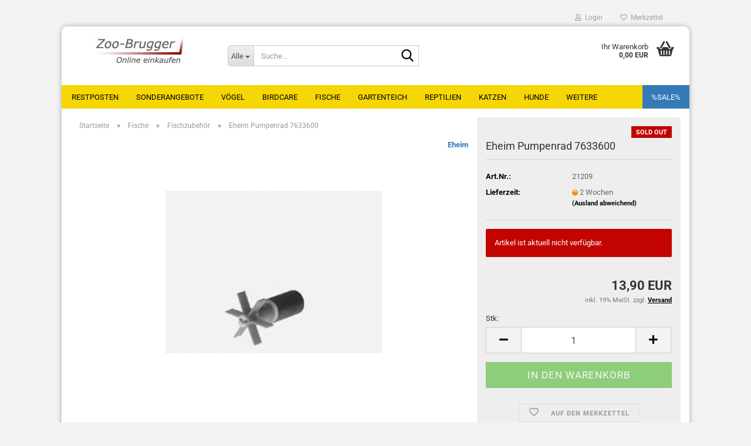

--- FILE ---
content_type: text/html; charset=utf-8
request_url: https://shop.zoo-brugger.de/de/Eheim-7633600-2217-2317.html
body_size: 32238
content:





	<!DOCTYPE html>
	<html xmlns="http://www.w3.org/1999/xhtml" dir="ltr" lang="de">
		
			<head>
				
					
					<!--

					=========================================================
					Shopsoftware by Gambio GmbH (c) 2005-2023 [www.gambio.de]
					=========================================================

					Gambio GmbH offers you highly scalable E-Commerce-Solutions and Services.
					The Shopsoftware is redistributable under the GNU General Public License (Version 2) [http://www.gnu.org/licenses/gpl-2.0.html].
					based on: E-Commerce Engine Copyright (c) 2006 xt:Commerce, created by Mario Zanier & Guido Winger and licensed under GNU/GPL.
					Information and contribution at http://www.xt-commerce.com

					=========================================================
					Please visit our website: www.gambio.de
					=========================================================

					-->
				

                
    

                    
                

				
					<meta name="viewport" content="width=device-width, initial-scale=1, minimum-scale=1.0" />
				

				
					<meta http-equiv="Content-Type" content="text/html; charset=utf-8" />
		<meta name="language" content="de" />
		<meta name="keywords" content="Vogel, Vögel, Vogelfutter, Zubehör, Vogelkäfig, Fische, Teichfische, Zierfische, Fischfutter, Aquarium, Glasaquarium, Schildkrötenfutter, Birdcare, Calcivet, ProBoost Super Max, BioPlus, Raptor Breeder Essential, Raptor Essentials, Bierhefe Quiko, Cede, Wellensittich, Nymphensittich, Zebrafink, Gouldamadiene,
" />
		<title>Zoo-Brugger - Eheim Pumpenrad 7633600</title>
		<meta property="og:title" content="Eheim Pumpenrad 7633600" />
		<meta property="og:site_name" content="Zoo-Brugger" />
		<meta property="og:locale" content="de_DE" />
		<meta property="og:type" content="product" />
		<meta property="og:description" content="Eheim Pumpenrad 7633600 für Eheim - Filter 2217 / 2317
Pumpenrad (60 Hz) für Aquarien-Außenfilter Typ 2217 bzw. classic 600" />
		<meta property="og:image" content="https://shop.zoo-brugger.de/images/product_images/info_images/21209.000.00.jpg" />

				

								
									

				
					<base href="https://shop.zoo-brugger.de/" />
				

				
											
							<link rel="shortcut icon" href="https://shop.zoo-brugger.de/images/logos/favicon.ico" type="image/x-icon" />
						
									

				
											
							<link rel="apple-touch-icon" href="https://shop.zoo-brugger.de/images/logos/favicon.png" />
						
									

				
											
							<link id="main-css" type="text/css" rel="stylesheet" href="public/theme/styles/system/main.min.css?bust=1768212592" />
						
									

				
					<meta name="robots" content="index,follow" />
		<link rel="canonical" href="https://shop.zoo-brugger.de/de/Eheim-7633600-2217-2317.html" />
		<meta property="og:url" content="https://shop.zoo-brugger.de/de/Eheim-7633600-2217-2317.html">
		
				

				
									
			</head>
		
		
			<body class="page-product-info"
				  data-gambio-namespace="https://shop.zoo-brugger.de/public/theme/javascripts/system"
				  data-jse-namespace="https://shop.zoo-brugger.de/JSEngine/build"
				  data-gambio-controller="initialize"
				  data-gambio-widget="input_number responsive_image_loader transitions header image_maps modal history dropdown core_workarounds anchor"
				  data-input_number-separator=","
					>

				
					
				

				
									

				
									
		




	



	
		<div id="outer-wrapper" >
			
				<header id="header" class="navbar">
					
	





	<div id="topbar-container">
						
		
					

		
			<div class="navbar-topbar">
				
					<nav data-gambio-widget="menu link_crypter" data-menu-switch-element-position="false" data-menu-events='{"desktop": ["click"], "mobile": ["click"]}' data-menu-ignore-class="dropdown-menu">
						<ul class="nav navbar-nav navbar-right" data-menu-replace="partial">

                            <li class="navbar-topbar-item">
                                <ul id="secondaryNavigation" class="nav navbar-nav ignore-menu">
                                                                    </ul>

                                <script id="secondaryNavigation-menu-template" type="text/mustache">
                                    
                                        <ul id="secondaryNavigation" class="nav navbar-nav">
                                            <li v-for="(item, index) in items" class="navbar-topbar-item hidden-xs content-manager-item">
                                                <a href="javascript:;" :title="item.title" @click="goTo(item.content)">
                                                    <span class="fa fa-arrow-circle-right visble-xs-block"></span>
                                                    {{item.title}}
                                                </a>
                                            </li>
                                        </ul>
                                    
                                </script>
                            </li>

							
															

							
															

							
															

							
															

							
															

							
							
																	
										<li class="dropdown navbar-topbar-item first">
											<a title="Anmeldung" href="/de/Eheim-7633600-2217-2317.html#" class="dropdown-toggle" data-toggle-hover="dropdown" role="button" aria-label="Login">
												
																											
															<span class="fa fa-user-o"></span>
														
																									

												&nbsp;Login
											</a>
											




	<ul class="dropdown-menu dropdown-menu-login arrow-top">
		
			<li class="arrow"></li>
		
		
		
			<li class="dropdown-header hidden-xs">Login</li>
		
		
		
			<li>
				<form action="https://shop.zoo-brugger.de/de/login.php?action=process" method="post" class="form-horizontal">
					<input type="hidden" name="return_url" value="https://shop.zoo-brugger.de/de/Eheim-7633600-2217-2317.html">
					<input type="hidden" name="return_url_hash" value="c03a0a108b3abfa7e92a603208b7617abdaa92709bcd254307669588993db7ec">
					
						<div class="form-group">
                            <label for="box-login-dropdown-login-username" class="form-control sr-only">E-Mail</label>
							<input
                                autocomplete="username"
                                type="email"
                                id="box-login-dropdown-login-username"
                                class="form-control"
                                placeholder="E-Mail"
                                name="email_address"
                                oninput="this.setCustomValidity('')"
                                oninvalid="this.setCustomValidity('Bitte geben Sie eine korrekte Emailadresse ein')"
                            />
						</div>
					
					
                        <div class="form-group password-form-field" data-gambio-widget="show_password">
                            <label for="box-login-dropdown-login-password" class="form-control sr-only">Passwort</label>
                            <input autocomplete="current-password" type="password" id="box-login-dropdown-login-password" class="form-control" placeholder="Passwort" name="password" />
                            <button class="btn show-password hidden" type="button">
                                <i class="fa fa-eye" aria-hidden="true"></i>
                                <span class="sr-only">Toggle Password View</span>
                            </button>
                        </div>
					
					
						<div class="dropdown-footer row">
							
	
								
									<input type="submit" class="btn btn-primary btn-block" value="Anmelden" />
								
								<ul>
									
										<li>
											<a title="Konto erstellen" href="https://shop.zoo-brugger.de/de/shop.php?do=CreateRegistree">
												Konto erstellen
											</a>
										</li>
									
									
										<li>
											<a title="Passwort vergessen?" href="https://shop.zoo-brugger.de/de/password_double_opt.php">
												Passwort vergessen?
											</a>
										</li>
									
								</ul>
							
	

	
						</div>
					
				</form>
			</li>
		
	</ul>


										</li>
									
															

							
																	
										<li class="navbar-topbar-item">
											<a href="https://shop.zoo-brugger.de/de/wish_list.php" title="Merkzettel anzeigen" aria-label="Merkzettel">
												
																											
															<span class="fa fa-heart-o"></span>
														
																									

												&nbsp;Merkzettel
											</a>
										</li>
									
															

							
						</ul>
					</nav>
				
			</div>
		
	</div>




	<div class="inside">

		<div class="row">

		
												
			<div class="navbar-header" data-gambio-widget="mobile_menu">
									
							
		<div id="navbar-brand" class="navbar-brand">
			<a href="https://shop.zoo-brugger.de/de/" title="Zoo-Brugger">
				<img id="main-header-logo" class="img-responsive" src="https://shop.zoo-brugger.de/images/logos/logo-zoo-brugger_online_logo.jpg" alt="Zoo-Brugger-Logo">
			</a>
		</div>
	
					
								
					
	
	
			
	
		<button type="button" class="navbar-toggle" aria-label="navigationbar toggle button" data-mobile_menu-target="#categories .navbar-collapse"
		        data-mobile_menu-body-class="categories-open" data-mobile_menu-toggle-content-visibility>
			<img src="public/theme/images/svgs/bars.svg" class="gx-menu svg--inject" alt="menu bars icon">
		</button>
	
	
	
		<button type="button" class="navbar-toggle cart-icon" data-mobile_menu-location="shopping_cart.php">
			<img src="public/theme/images/svgs/basket.svg" class="gx-cart-basket svg--inject" alt="shopping cart icon">
			<span class="cart-products-count hidden">
				0
			</span>
		</button>
	
	
			
			<button type="button" class="navbar-toggle" aria-label="searchbar toggle button" data-mobile_menu-target=".navbar-search" data-mobile_menu-body-class="search-open"
					data-mobile_menu-toggle-content-visibility>
				<img src="public/theme/images/svgs/search.svg" class="gx-search svg--inject" alt="search icon">
			</button>
		
	
				
			</div>
		

		
							






	<div class="navbar-search collapse">

		
						<p class="navbar-search-header dropdown-header">Suche</p>
		

		
			<form role="search" action="de/advanced_search_result.php" method="get" data-gambio-widget="live_search">

				<div class="navbar-search-input-group input-group">
					<div class="navbar-search-input-group-btn input-group-btn custom-dropdown" data-dropdown-trigger-change="false" data-dropdown-trigger-no-change="false">

						
							<button aria-label="Suche..." type="button" class="btn btn-default dropdown-toggle" data-toggle="dropdown" aria-haspopup="true" aria-expanded="false">
								<span class="dropdown-name">Alle</span> <span class="caret"></span>
							</button>
						

						
															
									<ul class="dropdown-menu">
																				
												<li><a href="#" data-rel="0">Alle</a></li>
											
																							
													<li><a href="#" data-rel="1">Restposten</a></li>
												
																							
													<li><a href="#" data-rel="10">Sonderangebote</a></li>
												
																							
													<li><a href="#" data-rel="4">Vögel</a></li>
												
																							
													<li><a href="#" data-rel="35">BirdCare</a></li>
												
																							
													<li><a href="#" data-rel="2">Fische</a></li>
												
																							
													<li><a href="#" data-rel="6">Gartenteich</a></li>
												
																							
													<li><a href="#" data-rel="8">Reptilien</a></li>
												
																							
													<li><a href="#" data-rel="5">Katzen</a></li>
												
																							
													<li><a href="#" data-rel="9">Hunde</a></li>
												
																							
													<li><a href="#" data-rel="7">Nager</a></li>
												
																							
													<li><a href="#" data-rel="25">Bücher</a></li>
												
																							
													<li><a href="#" data-rel="26">Sonstiges</a></li>
												
																														</ul>
								
													

						
															
                                    <label for="top-search-button-categories-id" class="sr-only">Alle</label>
									<select id="top-search-button-categories-id" name="categories_id">
										<option value="0">Alle</option>
																																	
													<option value="1">Restposten</option>
												
																							
													<option value="10">Sonderangebote</option>
												
																							
													<option value="4">Vögel</option>
												
																							
													<option value="35">BirdCare</option>
												
																							
													<option value="2">Fische</option>
												
																							
													<option value="6">Gartenteich</option>
												
																							
													<option value="8">Reptilien</option>
												
																							
													<option value="5">Katzen</option>
												
																							
													<option value="9">Hunde</option>
												
																							
													<option value="7">Nager</option>
												
																							
													<option value="25">Bücher</option>
												
																							
													<option value="26">Sonstiges</option>
												
																														</select>
								
													

					</div>
					<input type="text" id="search-field-input" name="keywords" placeholder="Suche..." class="form-control search-input" autocomplete="off" />
					
					<button aria-label="Suche..." type="submit" class="form-control-feedback">
						<img src="public/theme/images/svgs/search.svg" class="gx-search-input svg--inject" alt="search icon">
					</button>
					

                    <label for="search-field-input" class="control-label sr-only">Suche...</label>
					

				</div>


									<input type="hidden" value="1" name="inc_subcat" />
				
				
					<div class="navbar-search-footer visible-xs-block">
						
							<button class="btn btn-primary btn-block" type="submit">
								Suche...
							</button>
						
						
							<a href="advanced_search.php" class="btn btn-default btn-block" title="Erweiterte Suche">
								Erweiterte Suche
							</a>
						
					</div>
				

				<div class="search-result-container"></div>

			</form>
		
	</div>


					

		
							
					
	<div class="custom-container">
		
			<div class="inside">
				
											
							<!--&nbsp;-->
						
									
			</div>
		
	</div>
				
					

		
    		<!-- layout_header honeygrid -->
							
					


	<nav id="cart-container" class="navbar-cart" data-gambio-widget="menu cart_dropdown" data-menu-switch-element-position="false">
		
			<ul class="cart-container-inner">
				
					<li>
						<a href="https://shop.zoo-brugger.de/de/shopping_cart.php" class="dropdown-toggle">
							
								<img src="public/theme/images/svgs/basket.svg" alt="shopping cart icon" class="gx-cart-basket svg--inject">
								<span class="cart">
									Ihr Warenkorb<br />
									<span class="products">
										0,00 EUR
									</span>
								</span>
							
							
																	<span class="cart-products-count hidden">
										
									</span>
															
						</a>

						
							



	<ul class="dropdown-menu arrow-top cart-dropdown cart-empty">
		
			<li class="arrow"></li>
		
	
		
					
	
		
            <script>
            function ga4ViewCart() {
                console.log('GA4 is disabled');
            }
        </script>
    
			<li class="cart-dropdown-inside">
		
				
									
				
									
						<div class="cart-empty">
							Sie haben noch keine Artikel in Ihrem Warenkorb.
						</div>
					
								
			</li>
		
	</ul>
						
					</li>
				
			</ul>
		
	</nav>

				
					

		</div>

	</div>









	<noscript>
		<div class="alert alert-danger noscript-notice" role="alert">
			JavaScript ist in Ihrem Browser deaktiviert. Aktivieren Sie JavaScript, um alle Funktionen des Shops nutzen und alle Inhalte sehen zu können.
		</div>
	</noscript>



			
						


	<div id="categories">
		<div class="navbar-collapse collapse">
			
				<nav class="navbar-default navbar-categories" data-gambio-widget="menu">
					
						<ul class="level-1 nav navbar-nav">
                             
															
									<li class="level-1-child" data-id="1">
										
											<a class="dropdown-toggle" href="https://shop.zoo-brugger.de/de/Restposten/" title="Restposten">
												
													Restposten
												
																							</a>
										
										
										
																					
										
									</li>
								
															
									<li class="level-1-child" data-id="10">
										
											<a class="dropdown-toggle" href="https://shop.zoo-brugger.de/de/sonderangebote/" title="Sonderangebote">
												
													Sonderangebote
												
																							</a>
										
										
										
																					
										
									</li>
								
															
									<li class="dropdown level-1-child" data-id="4">
										
											<a class="dropdown-toggle" href="https://shop.zoo-brugger.de/de/voegel/" title="Vögel">
												
													Vögel
												
																							</a>
										
										
										
																							
													<ul data-level="2" class="level-2 dropdown-menu dropdown-menu-child">
														
															<li class="enter-category hidden-sm hidden-md hidden-lg show-more">
																
																	<a class="dropdown-toggle" href="https://shop.zoo-brugger.de/de/voegel/" title="Vögel">
																		
																			Vögel anzeigen
																		
																	</a>
																
															</li>
														
														
																																																																																																																																																																																																																																																																																																																																																																																																																																																															
																													
																															
																	<li class="level-2-child">
																		<a href="https://shop.zoo-brugger.de/de/voegel/vogelbuecher/" title="Vogelbücher">
																			Vogelbücher
																		</a>
																																			</li>
																
																															
																	<li class="level-2-child">
																		<a href="https://shop.zoo-brugger.de/de/voegel/winterfuetterung/" title="Winterfütterung">
																			Winterfütterung
																		</a>
																																			</li>
																
																															
																	<li class="level-2-child">
																		<a href="https://shop.zoo-brugger.de/de/voegel/vogl-liste/" title="Vogel - Liste">
																			Vogel - Liste
																		</a>
																																			</li>
																
																															
																	<li class="level-2-child">
																		<a href="https://shop.zoo-brugger.de/de/voegel/vogelzubehoer/" title="Vogelzubehör">
																			Vogelzubehör
																		</a>
																																			</li>
																
																															
																	<li class="dropdown level-2-child">
																		<a href="https://shop.zoo-brugger.de/de/voegel/birdcare-produkte/" title="BirdCare - Produkte">
																			BirdCare - Produkte
																		</a>
																																					<ul  data-level="3" class="level-3 dropdown-menu dropdown-menu-child">
																				<li class="enter-category">
																					<a href="https://shop.zoo-brugger.de/de/voegel/birdcare-produkte/" title="BirdCare - Produkte" class="dropdown-toggle">
																						BirdCare - Produkte anzeigen
																					</a>
																				</li>
																																									
																						<li class="level-3-child">
																							<a href="https://shop.zoo-brugger.de/de/voegel/birdcare-produkte/birdcare/" title="BirdCare - Produkte">
																								BirdCare - Produkte
																							</a>
																						</li>
																					
																																									
																						<li class="level-3-child">
																							<a href="https://shop.zoo-brugger.de/de/voegel/birdcare-produkte/birdcare-desinfektion/" title="BirdCare - Desinfektion">
																								BirdCare - Desinfektion
																							</a>
																						</li>
																					
																																									
																						<li class="level-3-child">
																							<a href="https://shop.zoo-brugger.de/de/voegel/birdcare-produkte/birdcare-greifvoegel/" title="BirdCare - Greifvögel">
																								BirdCare - Greifvögel
																							</a>
																						</li>
																					
																																							</ul>
																																			</li>
																
																															
																	<li class="level-2-child">
																		<a href="https://shop.zoo-brugger.de/de/voegel/vogelfutter/" title="Vogelfutter">
																			Vogelfutter
																		</a>
																																			</li>
																
																															
																	<li class="level-2-child">
																		<a href="https://shop.zoo-brugger.de/de/voegel/hygiene-produkte/" title="Hygiene - Produkte">
																			Hygiene - Produkte
																		</a>
																																			</li>
																
																													
																												
														
															<li class="enter-category hidden-more hidden-xs">
																<a class="dropdown-toggle col-xs-6"
																   href="https://shop.zoo-brugger.de/de/voegel/"
																   title="Vögel">Vögel anzeigen</a>
							
																<span class="close-menu-container col-xs-6">
																	<span class="close-flyout">
																		<i class="fa fa-close"></i>
																	</span>
																</span>
															</li>
														
													
													</ul>
												
																					
										
									</li>
								
															
									<li class="level-1-child" data-id="35">
										
											<a class="dropdown-toggle" href="https://shop.zoo-brugger.de/de/birdcare-35/" title="BirdCare">
												
													BirdCare
												
																							</a>
										
										
										
																					
										
									</li>
								
															
									<li class="dropdown level-1-child" data-id="2">
										
											<a class="dropdown-toggle" href="https://shop.zoo-brugger.de/de/fische/" title="Fische">
												
													Fische
												
																							</a>
										
										
										
																							
													<ul data-level="2" class="level-2 dropdown-menu dropdown-menu-child">
														
															<li class="enter-category hidden-sm hidden-md hidden-lg show-more">
																
																	<a class="dropdown-toggle" href="https://shop.zoo-brugger.de/de/fische/" title="Fische">
																		
																			Fische anzeigen
																		
																	</a>
																
															</li>
														
														
																																																																																																																																																																																																																																																																																																																																																																																																																																																																																																																																																																																																																																																																																																															
																													
																															
																	<li class="level-2-child">
																		<a href="https://shop.zoo-brugger.de/de/fische/aquarienkies/" title="Aquarienkies">
																			Aquarienkies
																		</a>
																																			</li>
																
																															
																	<li class="level-2-child">
																		<a href="https://shop.zoo-brugger.de/de/fische/filter-pumpen/" title="Filter / Pumpen">
																			Filter / Pumpen
																		</a>
																																			</li>
																
																															
																	<li class="level-2-child">
																		<a href="https://shop.zoo-brugger.de/de/fische/fisch-medikamente/" title="Fisch Medikamente">
																			Fisch Medikamente
																		</a>
																																			</li>
																
																															
																	<li class="level-2-child">
																		<a href="https://shop.zoo-brugger.de/de/fische/kescher/" title="Kescher">
																			Kescher
																		</a>
																																			</li>
																
																															
																	<li class="level-2-child">
																		<a href="https://shop.zoo-brugger.de/de/fische/lebendfutter/" title="Lebendfutter">
																			Lebendfutter
																		</a>
																																			</li>
																
																															
																	<li class="level-2-child">
																		<a href="https://shop.zoo-brugger.de/de/fische/luftpumpen-membranpumpen/" title="Luftpumpen / Membranpumpen">
																			Luftpumpen / Membranpumpen
																		</a>
																																			</li>
																
																															
																	<li class="dropdown level-2-child">
																		<a href="https://shop.zoo-brugger.de/de/fische/Teichfische/" title="Teichfische">
																			Teichfische
																		</a>
																																					<ul  data-level="3" class="level-3 dropdown-menu dropdown-menu-child">
																				<li class="enter-category">
																					<a href="https://shop.zoo-brugger.de/de/fische/Teichfische/" title="Teichfische" class="dropdown-toggle">
																						Teichfische anzeigen
																					</a>
																				</li>
																																									
																						<li class="level-3-child">
																							<a href="https://shop.zoo-brugger.de/de/fische/Teichfische/kescher-64/" title="Kescher">
																								Kescher
																							</a>
																						</li>
																					
																																									
																						<li class="level-3-child">
																							<a href="https://shop.zoo-brugger.de/de/fische/Teichfische/luftpumpen-membranpumpen-59/" title="Luftpumpen / Membranpumpen">
																								Luftpumpen / Membranpumpen
																							</a>
																						</li>
																					
																																									
																						<li class="level-3-child">
																							<a href="https://shop.zoo-brugger.de/de/fische/Teichfische/teichpumpen-universalpumpen-62/" title="Teichpumpen / Universalpumpen">
																								Teichpumpen / Universalpumpen
																							</a>
																						</li>
																					
																																							</ul>
																																			</li>
																
																															
																	<li class="level-2-child">
																		<a href="https://shop.zoo-brugger.de/de/fische/ersatzteile-eheim/" title="Ersatzteile - Eheim">
																			Ersatzteile - Eheim
																		</a>
																																			</li>
																
																															
																	<li class="level-2-child active">
																		<a href="https://shop.zoo-brugger.de/de/fische/fischzubehoer/" title="Fischzubehör">
																			Fischzubehör
																		</a>
																																			</li>
																
																															
																	<li class="level-2-child">
																		<a href="https://shop.zoo-brugger.de/de/fische/fischfutter/" title="Fischfutter">
																			Fischfutter
																		</a>
																																			</li>
																
																															
																	<li class="level-2-child">
																		<a href="https://shop.zoo-brugger.de/de/fische/aquarienpflanzen/" title="Aquarienpflanzen">
																			Aquarienpflanzen
																		</a>
																																			</li>
																
																													
																												
														
															<li class="enter-category hidden-more hidden-xs">
																<a class="dropdown-toggle col-xs-6"
																   href="https://shop.zoo-brugger.de/de/fische/"
																   title="Fische">Fische anzeigen</a>
							
																<span class="close-menu-container col-xs-6">
																	<span class="close-flyout">
																		<i class="fa fa-close"></i>
																	</span>
																</span>
															</li>
														
													
													</ul>
												
																					
										
									</li>
								
															
									<li class="dropdown level-1-child" data-id="6">
										
											<a class="dropdown-toggle" href="https://shop.zoo-brugger.de/de/gartenteich/" title="Gartenteich">
												
													Gartenteich
												
																							</a>
										
										
										
																							
													<ul data-level="2" class="level-2 dropdown-menu dropdown-menu-child">
														
															<li class="enter-category hidden-sm hidden-md hidden-lg show-more">
																
																	<a class="dropdown-toggle" href="https://shop.zoo-brugger.de/de/gartenteich/" title="Gartenteich">
																		
																			Gartenteich anzeigen
																		
																	</a>
																
															</li>
														
														
																																																																																																																																																																																																																																																																											
																													
																															
																	<li class="level-2-child">
																		<a href="https://shop.zoo-brugger.de/de/gartenteich/Teichfische-47/" title="Gartenteichfische">
																			Gartenteichfische
																		</a>
																																			</li>
																
																															
																	<li class="level-2-child">
																		<a href="https://shop.zoo-brugger.de/de/gartenteich/kescher-66/" title="Kescher">
																			Kescher
																		</a>
																																			</li>
																
																															
																	<li class="level-2-child">
																		<a href="https://shop.zoo-brugger.de/de/gartenteich/luftpumpen-membranpumpen-60/" title="Luftpumpen / Membranpumpen">
																			Luftpumpen / Membranpumpen
																		</a>
																																			</li>
																
																															
																	<li class="level-2-child">
																		<a href="https://shop.zoo-brugger.de/de/gartenteich/teichpumpen-universalpumpen/" title="Teichpumpen / Universalpumpen">
																			Teichpumpen / Universalpumpen
																		</a>
																																			</li>
																
																													
																												
														
															<li class="enter-category hidden-more hidden-xs">
																<a class="dropdown-toggle col-xs-6"
																   href="https://shop.zoo-brugger.de/de/gartenteich/"
																   title="Gartenteich">Gartenteich anzeigen</a>
							
																<span class="close-menu-container col-xs-6">
																	<span class="close-flyout">
																		<i class="fa fa-close"></i>
																	</span>
																</span>
															</li>
														
													
													</ul>
												
																					
										
									</li>
								
															
									<li class="dropdown level-1-child" data-id="8">
										
											<a class="dropdown-toggle" href="https://shop.zoo-brugger.de/de/reptilien/" title="Reptilien">
												
													Reptilien
												
																							</a>
										
										
										
																							
													<ul data-level="2" class="level-2 dropdown-menu dropdown-menu-child">
														
															<li class="enter-category hidden-sm hidden-md hidden-lg show-more">
																
																	<a class="dropdown-toggle" href="https://shop.zoo-brugger.de/de/reptilien/" title="Reptilien">
																		
																			Reptilien anzeigen
																		
																	</a>
																
															</li>
														
														
																																																																																							
																													
																															
																	<li class="level-2-child">
																		<a href="https://shop.zoo-brugger.de/de/reptilien/vogelbuecher-53/" title="Reptilienbücher">
																			Reptilienbücher
																		</a>
																																			</li>
																
																													
																												
														
															<li class="enter-category hidden-more hidden-xs">
																<a class="dropdown-toggle col-xs-6"
																   href="https://shop.zoo-brugger.de/de/reptilien/"
																   title="Reptilien">Reptilien anzeigen</a>
							
																<span class="close-menu-container col-xs-6">
																	<span class="close-flyout">
																		<i class="fa fa-close"></i>
																	</span>
																</span>
															</li>
														
													
													</ul>
												
																					
										
									</li>
								
															
									<li class="dropdown level-1-child" data-id="5">
										
											<a class="dropdown-toggle" href="https://shop.zoo-brugger.de/de/katzen/" title="Katzen">
												
													Katzen
												
																							</a>
										
										
										
																							
													<ul data-level="2" class="level-2 dropdown-menu dropdown-menu-child">
														
															<li class="enter-category hidden-sm hidden-md hidden-lg show-more">
																
																	<a class="dropdown-toggle" href="https://shop.zoo-brugger.de/de/katzen/" title="Katzen">
																		
																			Katzen anzeigen
																		
																	</a>
																
															</li>
														
														
																																																																																							
																													
																															
																	<li class="level-2-child">
																		<a href="https://shop.zoo-brugger.de/de/katzen/vogelbuecher-54/" title="Katzenbücher">
																			Katzenbücher
																		</a>
																																			</li>
																
																													
																												
														
															<li class="enter-category hidden-more hidden-xs">
																<a class="dropdown-toggle col-xs-6"
																   href="https://shop.zoo-brugger.de/de/katzen/"
																   title="Katzen">Katzen anzeigen</a>
							
																<span class="close-menu-container col-xs-6">
																	<span class="close-flyout">
																		<i class="fa fa-close"></i>
																	</span>
																</span>
															</li>
														
													
													</ul>
												
																					
										
									</li>
								
															
									<li class="dropdown level-1-child" data-id="9">
										
											<a class="dropdown-toggle" href="https://shop.zoo-brugger.de/de/hunde/" title="Hunde">
												
													Hunde
												
																							</a>
										
										
										
																							
													<ul data-level="2" class="level-2 dropdown-menu dropdown-menu-child">
														
															<li class="enter-category hidden-sm hidden-md hidden-lg show-more">
																
																	<a class="dropdown-toggle" href="https://shop.zoo-brugger.de/de/hunde/" title="Hunde">
																		
																			Hunde anzeigen
																		
																	</a>
																
															</li>
														
														
																																																																																							
																													
																															
																	<li class="level-2-child">
																		<a href="https://shop.zoo-brugger.de/de/hunde/vogelbuecher-55/" title="Hundebücher">
																			Hundebücher
																		</a>
																																			</li>
																
																													
																												
														
															<li class="enter-category hidden-more hidden-xs">
																<a class="dropdown-toggle col-xs-6"
																   href="https://shop.zoo-brugger.de/de/hunde/"
																   title="Hunde">Hunde anzeigen</a>
							
																<span class="close-menu-container col-xs-6">
																	<span class="close-flyout">
																		<i class="fa fa-close"></i>
																	</span>
																</span>
															</li>
														
													
													</ul>
												
																					
										
									</li>
								
															
									<li class="dropdown level-1-child" data-id="7">
										
											<a class="dropdown-toggle" href="https://shop.zoo-brugger.de/de/nager/" title="Nager">
												
													Nager
												
																							</a>
										
										
										
																							
													<ul data-level="2" class="level-2 dropdown-menu dropdown-menu-child">
														
															<li class="enter-category hidden-sm hidden-md hidden-lg show-more">
																
																	<a class="dropdown-toggle" href="https://shop.zoo-brugger.de/de/nager/" title="Nager">
																		
																			Nager anzeigen
																		
																	</a>
																
															</li>
														
														
																																																																																							
																													
																															
																	<li class="level-2-child">
																		<a href="https://shop.zoo-brugger.de/de/nager/vogelbuecher-56/" title="Nagerbücher">
																			Nagerbücher
																		</a>
																																			</li>
																
																													
																												
														
															<li class="enter-category hidden-more hidden-xs">
																<a class="dropdown-toggle col-xs-6"
																   href="https://shop.zoo-brugger.de/de/nager/"
																   title="Nager">Nager anzeigen</a>
							
																<span class="close-menu-container col-xs-6">
																	<span class="close-flyout">
																		<i class="fa fa-close"></i>
																	</span>
																</span>
															</li>
														
													
													</ul>
												
																					
										
									</li>
								
															
									<li class="level-1-child" data-id="25">
										
											<a class="dropdown-toggle" href="https://shop.zoo-brugger.de/de/buecher/" title="Bücher">
												
													Bücher
												
																							</a>
										
										
										
																					
										
									</li>
								
															
									<li class="level-1-child" data-id="26">
										
											<a class="dropdown-toggle" href="https://shop.zoo-brugger.de/de/sonstiges/" title="Sonstiges">
												
													Sonstiges
												
																							</a>
										
										
										
																					
										
									</li>
								
														
							



	
					
				<li id="mainNavigation" class="custom custom-entries hidden-xs">
											
							<a  data-id="top_custom-0"
							   href="specials.php"
							   							   title="%SALE%">
									%SALE%
							</a>
						
									</li>
			

            <script id="mainNavigation-menu-template" type="text/mustache">
                
				    <li id="mainNavigation" class="custom custom-entries hidden-xs">
                        <a v-for="(item, index) in items" href="javascript:;" @click="goTo(item.content)">
                            {{item.title}}
                        </a>
                    </li>
                
            </script>

							
					<li class="dropdown custom topmenu-content visible-xs" data-id="top_custom-0">
						
							<a class="dropdown-toggle"
								   href="specials.php"
								   target="_top"								   title="%SALE%">
								%SALE%
							</a>
						
					</li>
				
						


							
							
								<li class="dropdown dropdown-more" style="display: none">
									<a class="dropdown-toggle" href="#" title="">
										Weitere
									</a>
									<ul class="level-2 dropdown-menu ignore-menu"></ul>
								</li>
							
			
						</ul>
					
				</nav>
			
		</div>
	</div>

		
					</header>
			

			
				
				

			
				<div id="wrapper">
					<div class="row">

						
							<div id="main">
								<div class="main-inside">
									
										
	
			<script type="application/ld+json">{"@context":"https:\/\/schema.org","@type":"BreadcrumbList","itemListElement":[{"@type":"ListItem","position":1,"name":"Startseite","item":"https:\/\/shop.zoo-brugger.de\/"},{"@type":"ListItem","position":2,"name":"Fische","item":"https:\/\/shop.zoo-brugger.de\/de\/fische\/"},{"@type":"ListItem","position":3,"name":"Fischzubeh\u00f6r","item":"https:\/\/shop.zoo-brugger.de\/de\/fische\/fischzubehoer\/"},{"@type":"ListItem","position":4,"name":"Eheim Pumpenrad 7633600","item":"https:\/\/shop.zoo-brugger.de\/de\/Eheim-7633600-2217-2317.html"}]}</script>
	    
		<div id="breadcrumb_navi">
            				<span class="breadcrumbEntry">
													<a href="https://shop.zoo-brugger.de/" class="headerNavigation" >
								<span aria-label="Startseite">Startseite</span>
							</a>
											</span>
                <span class="breadcrumbSeparator"> &raquo; </span>            				<span class="breadcrumbEntry">
													<a href="https://shop.zoo-brugger.de/de/fische/" class="headerNavigation" >
								<span aria-label="Fische">Fische</span>
							</a>
											</span>
                <span class="breadcrumbSeparator"> &raquo; </span>            				<span class="breadcrumbEntry">
													<a href="https://shop.zoo-brugger.de/de/fische/fischzubehoer/" class="headerNavigation" >
								<span aria-label="Fischzubehör">Fischzubehör</span>
							</a>
											</span>
                <span class="breadcrumbSeparator"> &raquo; </span>            				<span class="breadcrumbEntry">
													<span aria-label="Eheim Pumpenrad 7633600">Eheim Pumpenrad 7633600</span>
                        					</span>
                            		</div>
    


									

									
										<div id="shop-top-banner">
																					</div>
									

									




	
		
	

		<div class="product-info product-info-default row">
		
		
			<div id="product_image_layer">
			
	<div class="product-info-layer-image">
		<div class="product-info-image-inside">
										


    		<script>
            
            window.addEventListener('DOMContentLoaded', function(){
				$.extend(true, $.magnificPopup.defaults, { 
					tClose: 'Schlie&szlig;en (Esc)', // Alt text on close button
					tLoading: 'L&auml;dt...', // Text that is displayed during loading. Can contain %curr% and %total% keys
					
					gallery: { 
						tPrev: 'Vorgänger (Linke Pfeiltaste)', // Alt text on left arrow
						tNext: 'Nachfolger (Rechte Pfeiltaste)', // Alt text on right arrow
						tCounter: '%curr% von %total%' // Markup for "1 of 7" counter
						
					}
				});
			});
            
		</script>
    



	
			
	
	<div>
		<div id="product-info-layer-image" class="swiper-container" data-gambio-_widget="swiper" data-swiper-target="" data-swiper-controls="#product-info-layer-thumbnails" data-swiper-slider-options='{"breakpoints": [], "initialSlide": 0, "pagination": ".js-product-info-layer-image-pagination", "nextButton": ".js-product-info-layer-image-button-next", "prevButton": ".js-product-info-layer-image-button-prev", "effect": "fade", "autoplay": null, "initialSlide": ""}' >
			<div class="swiper-wrapper" >
			
				
											
															
																	

								
																			
																					
																	

								
									
			<div class="swiper-slide" >
				<div class="swiper-slide-inside ">
									
						<img class="img-responsive"
                                loading="lazy"
								 style="margin-top: 1px;"																src="images/product_images/popup_images/21209.000.00.jpg"
								 alt="Eheim Pumpenrad 7633600"								 title="Eheim Pumpenrad 7633600"								 data-magnifier-src="images/product_images/original_images/21209.000.00.jpg"						/>
					
							</div>
			</div>
	
								
													
									
			</div>
			
			
				<script type="text/mustache">
					<template>
						
							{{#.}}
								<div class="swiper-slide {{className}}">
									<div class="swiper-slide-inside">
										<img loading="lazy" {{{srcattr}}} alt="{{title}}" title="{{title}}" />
									</div>
								</div>
							{{/.}}
						
					</template>
				</script>
			
			
	</div>
	
	
			
	
	</div>
	
	
			

								</div>
	</div>

			

			</div>
					

		
			<div class="product-info-content col-xs-12" data-gambio-widget="cart_handler" data-cart_handler-page="product-info">

				
					<div class="row">
						
						
							<div class="product-info-title-mobile  col-xs-12 visible-xs-block visible-sm-block">
								
									<span>Eheim Pumpenrad 7633600</span>
								

								
									<div>
																			</div>
								
							</div>
						

						
							
						

						
								
		<div class="product-info-stage col-xs-12 col-md-8 centered">

			<div id="image-collection-container">
					
		<div class="product-info-image has-zoom" data-gambio-widget="image_gallery magnifier" data-magnifier-target=".magnifier-target">
			<div class="product-info-image-inside">
				


    		<script>
            
            window.addEventListener('DOMContentLoaded', function(){
				$.extend(true, $.magnificPopup.defaults, { 
					tClose: 'Schlie&szlig;en (Esc)', // Alt text on close button
					tLoading: 'L&auml;dt...', // Text that is displayed during loading. Can contain %curr% and %total% keys
					
					gallery: { 
						tPrev: 'Vorgänger (Linke Pfeiltaste)', // Alt text on left arrow
						tNext: 'Nachfolger (Rechte Pfeiltaste)', // Alt text on right arrow
						tCounter: '%curr% von %total%' // Markup for "1 of 7" counter
						
					}
				});
			});
            
		</script>
    



	
			
	
	<div>
		<div id="product_image_swiper" class="swiper-container" data-gambio-widget="swiper" data-swiper-target="" data-swiper-controls="#product_thumbnail_swiper, #product_thumbnail_swiper_mobile" data-swiper-slider-options='{"breakpoints": [], "initialSlide": 0, "pagination": ".js-product_image_swiper-pagination", "nextButton": ".js-product_image_swiper-button-next", "prevButton": ".js-product_image_swiper-button-prev", "effect": "fade", "autoplay": null}' >
			<div class="swiper-wrapper" >
			
				
											
															
																	

								
																	

								
									
			<div class="swiper-slide" >
				<div class="swiper-slide-inside ">
									
						<a onclick="return false" href="images/product_images/original_images/21209.000.00.jpg" title="Eheim Pumpenrad 7633600">
							<img class="img-responsive"
                                    loading="lazy"
									 style="margin-top: 1px;"																		src="images/product_images/info_images/21209.000.00.jpg"
									 alt="Eheim Pumpenrad 7633600"									 title="Eheim Pumpenrad 7633600"									 data-magnifier-src="images/product_images/original_images/21209.000.00.jpg"							/>
						</a>
					
							</div>
			</div>
	
								
													
									
			</div>
			
			
				<script type="text/mustache">
					<template>
						
							{{#.}}
								<div class="swiper-slide {{className}}">
									<div class="swiper-slide-inside">
										<img loading="lazy" {{{srcattr}}} alt="{{title}}" title="{{title}}" />
									</div>
								</div>
							{{/.}}
						
					</template>
				</script>
			
			
	</div>
	
	
			
	
	</div>
	
	
			

			</div>
			<input type="hidden" id="current-gallery-hash" value="21043e768ea1342619b07c7420a0025f">
		</div>
	

			</div>

			
                
									
						            
            <span class="manufacturer-logo">
                 <a href="index.php?manufacturers_id=7">Eheim</a>
            </span>
        
    					
							

		</div>
	

						
						
						
														<div class="product-info-details col-xs-12 col-md-4" data-gambio-widget="stickybox product_min_height_fix">
				
								
									<div class="loading-overlay"></div>
									<div class="magnifier-overlay"></div>
									<div class="magnifier-target">
										<div class="preloader"></div>
									</div>
								

								
																			
											
	<div class="ribbons">
		
							
											
							<div class="ribbon-sold-out">
								<span>SOLD OUT</span>
							</div>
						
									
					
	</div>
										
																	
				
								
									
								
								
								
									<form action="de/product_info.php?gm_boosted_product=Eheim-7633600-2217-2317&amp;language=de&amp;products_id=133&amp;action=add_product" class="form-horizontal js-product-form product-info">
										<input type="hidden" id="update-gallery-hash" name="galleryHash" value="">
										
											<div class="hidden-xs hidden-sm ribbon-spacing">
												
																									
											</div>
										
										
										
    
											<h1 class="product-info-title-desktop  hidden-xs hidden-sm">Eheim Pumpenrad 7633600</h1>
										
					
										
																							
													<dl class="dl-horizontal">
														
																
		<dt class="col-xs-4 text-left model-number" >
			Art.Nr.:
		</dt>
		<dd class="col-xs-8 model-number model-number-text" >
			21209
		</dd>
	
														

														
																
		<dt class="col-xs-4 text-left">
			
				<span>
					Lieferzeit:
				</span>
			
		</dt>
		<dd class="col-xs-8">
							
					<span class="img-shipping-time">
						<img loading="lazy" src="images/icons/status/orange.png" alt="2 Wochen" />
					</span>
				
						
				<span class="products-shipping-time-value">
					2 Wochen 
				</span>
			
			
			
				<a class="js-open-modal text-small abroad-shipping-info" data-modal-type="iframe" data-modal-settings='{"title": "Lieferzeit:"}' href="de/popup/Versand-und-Zahlungsbedingungen.html" rel="nofollow">
					(Ausland abweichend)
				</a>
			
			
					</dd>
	
														

														
															
    <dt class="col-xs-4 text-left products-quantity"  style="display: none">
        Lagerbestand:
    </dt>
    <dd class="col-xs-8 products-quantity"  style="display: none">
        
            <span class="products-quantity-value">
                0
            </span>
        
                    
                Stk
            
            </dd>

														
	
														
															
			
							
					
											
				
					
	
														
							
														
																													

														
																													
													</dl>
												
																					
					
										
											
										
					
										
											
<div class="modifiers-selection">
        </div>

										
					
										
											
										
					
										
											
	
										
					
										
																					
					
										
																					
					
										
                                                                                            <div class="cart-error-msg alert alert-danger" role="alert" style="display: block;">Artikel ist aktuell nicht verfügbar.</div>
                                            										
					
										
											<div class="price-container">
												
													<div class="price-calc-container" id="attributes-calc-price">

														
															


	<div class="current-price-container">
		
							13,90 EUR

									
	</div>
	
		<p class="tax-shipping-text text-small">
			inkl. 19% MwSt. zzgl. 
				<a class="gm_shipping_link lightbox_iframe" href="https://shop.zoo-brugger.de/de/popup/Versand-und-Zahlungsbedingungen.html"
						target="_self"
						rel="nofollow"
						data-modal-settings='{"title":"Versand", "sectionSelector": ".content_text", "bootstrapClass": "modal-lg"}'>
					<span style="text-decoration:underline">Versand</span>
		        </a>
		</p>
	
														
							
														
																															
																																			
                                                                            <label class="quantity-unit-label">
																			    Stk:
                                                                            </label>
																		
																																	
																													
															
    
																



	<div class="row">
		<input type="hidden" name="products_id" id="products-id" value="133" />
					
				<div class="input-number" data-type="float" data-stepping="1">
	
					
													
								<label class="control-label sr-only">
									Stk
								</label>
							
											
					
						<div class="input-group">
                            <a role="button" aria-label="Menge reduzieren" class="btn btn-default btn-lg btn-minus"><span class="fa fa-minus"></span></a>
							<input aria-label="Anzahl" type="number" step="1" class="form-control input-lg pull-right js-calculate-qty" value="1" id="attributes-calc-quantity" name="products_qty" />
							<a role="button" aria-label="Menge erhöhen" class="input-group-btn btn btn-default btn-lg btn-plus"><span class="fa fa-plus"></span></a>
						</div>
					
	
				</div>
			
			
			
				<div class="button-container">
					<input name="btn-add-to-cart" type="submit" class="btn btn-lg btn-buy btn-block js-btn-add-to-cart btn-inactive inactive" value="In den Warenkorb" title="In den Warenkorb"  disabled/>
					<button name="btn-add-to-cart-fake" onClick="void(0)" class="btn-add-to-cart-fake btn btn-lg btn-buy btn-block  btn-inactive inactive" value="" title="In den Warenkorb" style="display: none; margin-top: 0"  disabled>In den Warenkorb</button>
				</div>
			
				
		
				

		
    
		
	<div class="paypal-installments paypal-installments-product" data-ppinst-pos="product" data-partner-attribution-id="GambioGmbH_Cart_Hub_PPXO"></div>
	<div id="easycredit-ratenrechner-product" class="easycredit-rr-container"
		 data-easycredithub-namespace="GXModules/Gambio/Hub/Build/Shop/Themes/All/Javascript/easycredithub"
		 data-easycredithub-widget="easycreditloader"></div>


		<div class="product-info-links">
			
									
						<div class="wishlist-container">
							<a href="#" class="btn-wishlist btn btn-block btn-sm " title="Auf den Merkzettel">
								<span class="col-xs-2 btn-icon">
									<i class="fa fa-heart-o"></i> 
								</span>
								
								<span class="col-xs-10 btn-text">
									Auf den Merkzettel
								</span>
							</a>
						</div>
					
							

			
							

			
							
		</div>
		
		
			<script id="product-details-text-phrases" type="application/json">
				{
					"productsInCartSuffix": " Artikel im Warenkorb", "showCart": "Warenkorb anzeigen"
				}
			</script>
		
	</div>

															
    
														
							
													</div>
												
											</div>
										
					
									</form>
								
							</div>
						
			
						
							<div class="product-info-description col-md-8" data-gambio-widget="tabs">
								



	
			

	
								

	
					
				<div class="nav-tabs-container has-multi-tabs"
					 data-gambio-widget="tabs">
			
					<!-- Nav tabs -->
					
						<ul class="nav nav-tabs">
							
																	
										<li class="active">
											<a href="#" title="Beschreibung" onclick="return false">
												Beschreibung
											</a>
										</li>
									
															
							
							
															

							
															
							
							
																	<li id="reviews-tab">
										<a href="#" title="" onclick="return false">
											Kundenrezensionen 										</a>
									</li>
															
						</ul>
					
			
					<!-- Tab panes -->
					
						<div class="tab-content">
							
																	
										<div class="tab-pane active">
											
												<div class="tab-heading">
													<a href="#" onclick="return false">Beschreibung</a>
												</div>
											

											
												<div class="tab-body active">
													Eheim Pumpenrad 7633600 f&uuml;r Eheim - Filter 2217 / 2317<br />
<span style="color: rgb(49, 74, 148); line-height: 14.3px; font-family: Arial, Verdana, Helvetica; font-size: 11px;"><strong>Pumpenrad </strong>(60 Hz) f&uuml;r&nbsp;</span><span style="line-height: 14.3px; font-family: Arial, Verdana, Helvetica; font-size: 11px;">Aquarien-</span><font color="#314a94" style="line-height: 14.3px; font-family: Arial, Verdana, Helvetica; font-size: 11px;">Au&szlig;enfilter Typ <strong>2217 / 2317</strong></font>

													
														
	
													
												</div>
											
										</div>
									
															
							
							
															

							
															
							
							
																	
										<div class="tab-pane">
											
												<div class="tab-heading">
													<a href="#" onclick="return false">Kundenrezensionen </a>
												</div>
											
											
											
												<div class="tab-body">
													
														<div id="product-ratings" class="product-info-rating">
															



	<div data-gambio-widget="more_text">
					
							
    
	
			
				<p class="no-rating-hint">Leider sind noch keine Bewertungen vorhanden. Seien Sie der Erste, der das Produkt bewertet.</p>
			
    
			
					
				<p class="no-login-hint">Sie müssen angemeldet sein um eine Bewertung abgeben zu können. <a href="login.php">Anmelden</a></p>
			
			</div>

														</div>
													
												</div>
											
										</div>
									
															
						</div>
					
				</div>
			
			

							</div>
						
			
						
													
			
						
							<div class="product-info-share col-md-8">
									
		<div data-gambio-widget="social_share"
		     data-social_share-whatsapp		     data-social_share-facebook		     data-social_share-twitter		     >
		</div>
	
							</div>
						
			
						
													
			
					</div><!-- // .row -->
				
			</div><!-- // .product-info-content -->
		
	
		
			<div class="product-info-listings col-xs-12 clearfix" data-gambio-widget="product_hover">
				
	
		
	

	
		
	
	
	
		
	
	
	
			
	
	
			
			</div>
		
	
	</div><!-- // .product-info -->

	

								</div>
							</div>
						

						
							
    <aside id="left">
        
                            <div id="gm_box_pos_2" class="gm_box_container">

			
			<div class="box box-categories panel panel-default">
				
					<nav class="navbar-categories-left">
						
							<ul class="nav">
																	
										<li id="menu_cat_id_67" class="category-first " >
											
												<a href="https://shop.zoo-brugger.de/de/fische/aquarienkies/" class=""  title="Aquarienkies">
													
																											
													
													
														Aquarienkies
													
											
													
																											
												</a>
											
										</li>
									
																	
										<li id="menu_cat_id_24" class=" " >
											
												<a href="https://shop.zoo-brugger.de/de/fische/filter-pumpen/" class=""  title="Filter / Pumpen">
													
																											
													
													
														Filter / Pumpen
													
											
													
																											
												</a>
											
										</li>
									
																	
										<li id="menu_cat_id_49" class=" " >
											
												<a href="https://shop.zoo-brugger.de/de/fische/fisch-medikamente/" class=""  title="Fisch Medikamente">
													
																											
													
													
														Fisch Medikamente
													
											
													
																											
												</a>
											
										</li>
									
																	
										<li id="menu_cat_id_63" class=" " >
											
												<a href="https://shop.zoo-brugger.de/de/fische/kescher/" class=""  title="Kescher">
													
																											
													
													
														Kescher
													
											
													
																											
												</a>
											
										</li>
									
																	
										<li id="menu_cat_id_72" class=" " >
											
												<a href="https://shop.zoo-brugger.de/de/fische/lebendfutter/" class=""  title="Lebendfutter">
													
																											
													
													
														Lebendfutter
													
											
													
																											
												</a>
											
										</li>
									
																	
										<li id="menu_cat_id_58" class=" " >
											
												<a href="https://shop.zoo-brugger.de/de/fische/luftpumpen-membranpumpen/" class=""  title="Luftpumpen / Membranpumpen">
													
																											
													
													
														Luftpumpen / Membranpumpen
													
											
													
																											
												</a>
											
										</li>
									
																	
										<li id="menu_cat_id_40" class=" " >
											
												<a href="https://shop.zoo-brugger.de/de/fische/Teichfische/" class=""  title="Teichfische">
													
																											
													
													
														Teichfische
													
											
													
																											
												</a>
											
										</li>
									
																	
										<li id="menu_cat_id_28" class=" " >
											
												<a href="https://shop.zoo-brugger.de/de/fische/ersatzteile-eheim/" class=""  title="Ersatzteile - Eheim">
													
																											
													
													
														Ersatzteile - Eheim
													
											
													
																											
												</a>
											
										</li>
									
																	
										<li id="menu_cat_id_3" class=" active" >
											
												<a href="https://shop.zoo-brugger.de/de/fische/fischzubehoer/" class=""  title="Fischzubehör">
													
																											
													
													
														Fischzubehör
													
											
													
																											
												</a>
											
										</li>
									
																	
										<li id="menu_cat_id_18" class=" " >
											
												<a href="https://shop.zoo-brugger.de/de/fische/fischfutter/" class=""  title="Fischfutter">
													
																											
													
													
														Fischfutter
													
											
													
																											
												</a>
											
										</li>
									
																	
										<li id="menu_cat_id_20" class="category-last " >
											
												<a href="https://shop.zoo-brugger.de/de/fische/aquarienpflanzen/" class=""  title="Aquarienpflanzen">
													
																											
													
													
														Aquarienpflanzen
													
											
													
																											
												</a>
											
										</li>
									
															</ul>
						
					</nav>
				
			</div>
		
	</div>

                    
        
                    
    </aside>
						

						
							<aside id="right">
								
									
								
							</aside>
						

					</div>
				</div>
			

			
				
	<footer id="footer">
					
				<div class="footer-header">
					<p style="margin-left: 40px;">
	<span style="color: rgb(178, 34, 34);"><strong>Zoo - Brugger seit&nbsp;&uuml;ber 40 Jahren Erfahrung in der Vogelhaltung und Zucht so wie in der H&auml;lterung von Teich- und Zierfischen.</strong></span>
</p>

				</div>
			
				
		
			<div class="inside">
				<div class="row">
					
						<div class="footer-col-1">


	<div class="box box-content panel panel-default">
		
			<div class="panel-heading">
				
					<span class="panel-title footer-column-title">Mehr über Zoo - Brugger</span>
				
			</div>
		
		
			<div class="panel-body">
				
					<nav>
						
							<ul id="info" class="nav">
																	
										<li>
											
												<a href="https://shop.zoo-brugger.de/de/info/impressum.html" title="Impressum">
													Impressum
												</a>
											
										</li>
									
																	
										<li>
											
												<a href="https://shop.zoo-brugger.de/de/info/mein-kontakt.html" title="Kontakt">
													Kontakt
												</a>
											
										</li>
									
																	
										<li>
											
												<a href="https://shop.zoo-brugger.de/de/info/Versand-und-Zahlungsbedingungen.html" title="Liefer & Zahlungsbedingungen incl. regel Lieferzeiten">
													Liefer & Zahlungsbedingungen incl. regel Lieferzeiten
												</a>
											
										</li>
									
																	
										<li>
											
												<a href="https://shop.zoo-brugger.de/de/info/Widerrufsrecht-und-Muster-Widerrufsformular.html" title="Widerrufsrecht & Muster-Widerrufsformular">
													Widerrufsrecht & Muster-Widerrufsformular
												</a>
											
										</li>
									
																	
										<li>
											
												<a href="https://shop.zoo-brugger.de/de/info/allgemeine-geschaeftsbedingungen.html" title="AGB">
													AGB
												</a>
											
										</li>
									
																	
										<li>
											
												<a href="https://shop.zoo-brugger.de/de/info/privatsphaere-und-datenschutz.html" title="Privatsphäre und Datenschutz">
													Privatsphäre und Datenschutz
												</a>
											
										</li>
									
															</ul>
						
    
    

                        <script id="info-menu-template" type="text/mustache">
                            
                                <ul id="info" class="nav">
                                    <li v-for="(item, index) in items">
                                        <a href="javascript:;" @click="goTo(item.content)">
                                            {{item.title}}
                                        </a>
                                    </li>
                                </ul>
                            
                        </script>
					</nav>
				
			</div>
		
	</div>

</div>
					
					
						<div class="footer-col-2"><p>
	<em><u><span style="font-size: 16px;"><span style="font-family: arial,helvetica,sans-serif;"><strong>&Ouml;FFNUNGSZEITEN</strong></span></span></u></em><br />
	&nbsp;
</p>

<table border="0" cellpadding="1" cellspacing="1" height="185" style="width: 235px;" width="341">
	<tbody>
		<tr>
			<td style="width: 67px;">
			<div>
				<span style="font-size: 12px;"><span style="font-family: arial,helvetica,sans-serif;">Montag</span></span>
			</div>
			</td>
			<td style="width: 33px;">
			<div style="text-align: right;">
				<span style="font-size: 12px;"><span style="font-family: arial,helvetica,sans-serif;">17:00</span></span>
			</div>
			</td>
			<td style="width: 36px;">
			<div style="text-align: center;">
				<span style="font-size: 12px;"><span style="font-family: arial,helvetica,sans-serif;">bis</span></span>
			</div>
			</td>
			<td style="width: 37px;">
			<div style="text-align: right;">
				<span style="font-size: 12px;"><span style="font-family: arial,helvetica,sans-serif;">19:00 </span></span>
			</div>
			</td>
			<td style="width: 28px;">
			<div style="text-align: right;">
				<span style="font-size: 12px;"><span style="font-family: arial,helvetica,sans-serif;">Uhr</span></span>
			</div>
			</td>
		</tr>
		<tr>
			<td style="width: 67px;">
			<div>
				<span style="font-size: 12px;"><span style="font-family: arial,helvetica,sans-serif;">Dienstag</span></span>
			</div>
			</td>
			<td style="width: 33px;">
			<div style="text-align: right;">
				<span style="font-size: 12px;"><span style="font-family: arial,helvetica,sans-serif;">17:00</span></span>
			</div>
			</td>
			<td style="width: 36px;">
			<div style="text-align: center;">
				<span style="font-size: 12px;"><span style="font-family: arial,helvetica,sans-serif;">bis</span></span>
			</div>
			</td>
			<td style="width: 37px;">
			<div style="text-align: right;">
				<span style="font-size: 12px;"><span style="font-family: arial,helvetica,sans-serif;">19:00 </span></span>
			</div>
			</td>
			<td style="width: 28px;">
			<div style="text-align: right;">
				<span style="font-size: 12px;"><span style="font-family: arial,helvetica,sans-serif;">Uhr</span></span>
			</div>
			</td>
		</tr>
		<tr>
			<td style="width: 67px;">
			<div>
				<span style="font-size: 12px;"><span style="font-family: arial,helvetica,sans-serif;">Mittwoch</span></span>
			</div>
			</td>
			<td style="width: 33px;">
			<div style="text-align: right;">
				<span style="font-size: 12px;"><span style="font-family: arial,helvetica,sans-serif;">17:00</span></span>
			</div>
			</td>
			<td style="width: 36px;">
			<div style="text-align: center;">
				<span style="font-size: 12px;"><span style="font-family: arial,helvetica,sans-serif;">bis</span></span>
			</div>
			</td>
			<td style="width: 37px;">
			<div style="text-align: right;">
				<span style="font-size: 12px;"><span style="font-family: arial,helvetica,sans-serif;">19:00 </span></span>
			</div>
			</td>
			<td style="width: 28px;">
			<div style="text-align: right;">
				<span style="font-size: 12px;"><span style="font-family: arial,helvetica,sans-serif;">Uhr</span></span>
			</div>
			</td>
		</tr>
		<tr>
			<td style="width: 67px;">
			<div>
				<span style="font-size: 12px;"><span style="font-family: arial,helvetica,sans-serif;">Donnerstag</span></span>
			</div>
			</td>
			<td style="width: 33px;">
			<div style="text-align: right;">
				<span style="font-size: 12px;"><span style="font-family: arial,helvetica,sans-serif;">17:00</span></span>
			</div>
			</td>
			<td style="width: 36px;">
			<div style="text-align: center;">
				<span style="font-size: 12px;"><span style="font-family: arial,helvetica,sans-serif;">bis</span></span>
			</div>
			</td>
			<td style="width: 37px;">
			<div style="text-align: right;">
				<span style="font-size: 12px;"><span style="font-family: arial,helvetica,sans-serif;">19:00 </span></span>
			</div>
			</td>
			<td style="width: 28px;">
			<div style="text-align: right;">
				<span style="font-size: 12px;"><span style="font-family: arial,helvetica,sans-serif;">Uhr</span></span>
			</div>
			</td>
		</tr>
		<tr>
			<td style="width: 67px;">
			<div>
				<span style="font-size: 12px;"><span style="font-family: arial,helvetica,sans-serif;">Freitag</span></span>
			</div>
			</td>
			<td style="width: 33px;">
			<div style="text-align: right;">
				<span style="font-size: 12px;"><span style="font-family: arial,helvetica,sans-serif;">17:00</span></span>
			</div>
			</td>
			<td style="width: 36px;">
			<div style="text-align: center;">
				<span style="font-size: 12px;"><span style="font-family: arial,helvetica,sans-serif;">bis</span></span>
			</div>
			</td>
			<td style="width: 37px;">
			<div style="text-align: right;">
				<span style="font-size: 12px;"><span style="font-family: arial,helvetica,sans-serif;">19:00 </span></span>
			</div>
			</td>
			<td style="width: 28px;">
			<div style="text-align: right;">
				<span style="font-size: 12px;"><span style="font-family: arial,helvetica,sans-serif;">Uhr</span></span>
			</div>
			</td>
		</tr>
		<tr>
			<td style="width: 67px;">
			<div>
				<span style="font-size: 12px;"><span style="font-family: arial,helvetica,sans-serif;">Samstag</span></span>
			</div>
			</td>
			<td style="width: 33px;">
			<div style="text-align: right;">
				<span style="font-size: 12px;"><span style="font-family: arial,helvetica,sans-serif;">10:00</span></span>
			</div>
			</td>
			<td style="width: 36px;">
			<div style="text-align: center;">
				<span style="font-size: 12px;"><span style="font-family: arial,helvetica,sans-serif;">bis</span></span>
			</div>
			</td>
			<td style="width: 37px;">
			<div style="text-align: right;">
				<span style="font-size: 12px;"><span style="font-family: arial,helvetica,sans-serif;">13:00 </span></span>
			</div>
			</td>
			<td style="width: 28px;">
			<div style="text-align: right;">
				<span style="font-size: 12px;"><span style="font-family: arial,helvetica,sans-serif;">Uhr</span></span>
			</div>
			</td>
		</tr>
		<tr>
			<td style="width: 67px;">
			<div>
				<span style="font-size: 12px;"><span style="font-family: arial,helvetica,sans-serif;">Sonntag</span></span>
			</div>
			</td>
			<td style="width: 33px;">
			<div style="text-align: right;">
				&nbsp;
			</div>
			</td>
			<td style="width: 36px;">
			<div>
				&nbsp;
			</div>
			</td>
			<td style="width: 37px;">
			<div>
				&nbsp;
			</div>
			</td>
			<td style="width: 28px;">
			<div style="text-align: right;">
				&nbsp;
			</div>
			</td>
		</tr>
	</tbody>
</table>
&nbsp;&nbsp;<br />
<span style="font-size: 12px;"><span style="font-family: arial,helvetica,sans-serif;">oder nach Vereinbarung</span></span>						</div>
					
					
						<div class="footer-col-3">						</div>
					
					
						<div class="footer-col-4">							<div class="box box-content panel panel-default">
								<div class="panel-heading">
									<div class="panel-title footer-column-title">
										Logos
									</div>
								</div>
								<div class="panel-body">
									<div>
	<span style="font-size:10px;"><span style="font-family: arial,helvetica,sans-serif;">Mitglied im Zentralverband seit 30 Jahren</span></span>
</div>

<p>
	<a href="https://www.zzf.de/" target="_blank"><img alt="" height="54" src="[data-uri]" width="227" /></a>
</p>
								</div>
							</div>						</div>
					
				</div>
			</div>
		
    
		
		
			<div class="footer-bottom"><a href="https://www.gambio.de" rel="noopener" target="_blank">Onlineshop erstellen</a> mit Gambio.de &copy; 2025</div>
		
	</footer>
			

			
							

		</div>
	



			
				


	<a class="pageup" data-gambio-widget="pageup" title="Nach oben" href="#">
		
	</a>
			
			
				
	<div class="layer" style="display: none;">
	
		
	
			<div id="magnific_wrapper">
				<div class="modal-dialog">
					<div class="modal-content">
						{{#title}}
						<div class="modal-header">
							<span class="modal-title">{{title}}</span>
						</div>
						{{/title}}
		
						<div class="modal-body">
							{{{items.src}}}
						</div>
		
						{{#showButtons}}
						<div class="modal-footer">
							{{#buttons}}
							<button type="button" id="button_{{index}}_{{uid}}" data-index="{{index}}" class="btn {{class}}" >{{name}}</button>
							{{/buttons}}
						</div>
						{{/showButtons}}
					</div>
				</div>
			</div>
		
		
			<div id="modal_prompt">
				<div>
					{{#content}}
					<div class="icon">&nbsp;</div>
					<p>{{.}}</p>
					{{/content}}
					<form name="prompt" action="#">
                        <label for="modal-form-field" class="control-label sr-only">Modal form field</label>
                        <input type="text" id="modal-form-field" name="input" value="{{value}}" autocomplete="off" />
					</form>
				</div>
			</div>
		
			<div id="modal_alert">
				<div class="white-popup">
					{{#content}}
					<div class="icon">&nbsp;</div>
					<p>{{{.}}}</p>
					{{/content}}
				</div>
			</div>
	
		
		
	</div>
			

			<input type='hidden' id='page_namespace' value='PRODUCT_INFO'/><script src="public/theme/javascripts/system/init-de.min.js?bust=434e9bdd8d11a20f7e4ade096e98cb72" data-page-token="e863df802e0fba028f72d94f5899af19" id="init-js"></script>
		<script src="public/theme/javascripts/system/Global/scripts.js?bust=434e9bdd8d11a20f7e4ade096e98cb72"></script>
<script src='GXModules/Gambio/Widgets/Build/Map/Shop/Javascript/MapWidget.min.js'></script>

            <script>
            function dispatchGTagEvent(name, data) {
                console.log('GA4 is disabled');
            }
        </script>
    

			
							
		</body>
	</html>


